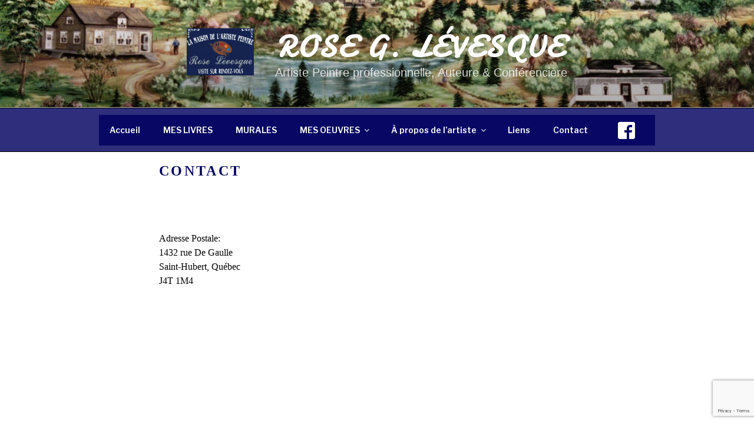

--- FILE ---
content_type: text/html; charset=utf-8
request_url: https://www.google.com/recaptcha/api2/anchor?ar=1&k=6LfZYJcUAAAAAAqu7TxS8WQ35lrGfVeCRlaB-i1W&co=aHR0cHM6Ly93d3cucm9zZS1sZXZlc3F1ZS5jb206NDQz&hl=en&v=9TiwnJFHeuIw_s0wSd3fiKfN&size=invisible&anchor-ms=20000&execute-ms=30000&cb=ruymfufz6xvq
body_size: 48349
content:
<!DOCTYPE HTML><html dir="ltr" lang="en"><head><meta http-equiv="Content-Type" content="text/html; charset=UTF-8">
<meta http-equiv="X-UA-Compatible" content="IE=edge">
<title>reCAPTCHA</title>
<style type="text/css">
/* cyrillic-ext */
@font-face {
  font-family: 'Roboto';
  font-style: normal;
  font-weight: 400;
  font-stretch: 100%;
  src: url(//fonts.gstatic.com/s/roboto/v48/KFO7CnqEu92Fr1ME7kSn66aGLdTylUAMa3GUBHMdazTgWw.woff2) format('woff2');
  unicode-range: U+0460-052F, U+1C80-1C8A, U+20B4, U+2DE0-2DFF, U+A640-A69F, U+FE2E-FE2F;
}
/* cyrillic */
@font-face {
  font-family: 'Roboto';
  font-style: normal;
  font-weight: 400;
  font-stretch: 100%;
  src: url(//fonts.gstatic.com/s/roboto/v48/KFO7CnqEu92Fr1ME7kSn66aGLdTylUAMa3iUBHMdazTgWw.woff2) format('woff2');
  unicode-range: U+0301, U+0400-045F, U+0490-0491, U+04B0-04B1, U+2116;
}
/* greek-ext */
@font-face {
  font-family: 'Roboto';
  font-style: normal;
  font-weight: 400;
  font-stretch: 100%;
  src: url(//fonts.gstatic.com/s/roboto/v48/KFO7CnqEu92Fr1ME7kSn66aGLdTylUAMa3CUBHMdazTgWw.woff2) format('woff2');
  unicode-range: U+1F00-1FFF;
}
/* greek */
@font-face {
  font-family: 'Roboto';
  font-style: normal;
  font-weight: 400;
  font-stretch: 100%;
  src: url(//fonts.gstatic.com/s/roboto/v48/KFO7CnqEu92Fr1ME7kSn66aGLdTylUAMa3-UBHMdazTgWw.woff2) format('woff2');
  unicode-range: U+0370-0377, U+037A-037F, U+0384-038A, U+038C, U+038E-03A1, U+03A3-03FF;
}
/* math */
@font-face {
  font-family: 'Roboto';
  font-style: normal;
  font-weight: 400;
  font-stretch: 100%;
  src: url(//fonts.gstatic.com/s/roboto/v48/KFO7CnqEu92Fr1ME7kSn66aGLdTylUAMawCUBHMdazTgWw.woff2) format('woff2');
  unicode-range: U+0302-0303, U+0305, U+0307-0308, U+0310, U+0312, U+0315, U+031A, U+0326-0327, U+032C, U+032F-0330, U+0332-0333, U+0338, U+033A, U+0346, U+034D, U+0391-03A1, U+03A3-03A9, U+03B1-03C9, U+03D1, U+03D5-03D6, U+03F0-03F1, U+03F4-03F5, U+2016-2017, U+2034-2038, U+203C, U+2040, U+2043, U+2047, U+2050, U+2057, U+205F, U+2070-2071, U+2074-208E, U+2090-209C, U+20D0-20DC, U+20E1, U+20E5-20EF, U+2100-2112, U+2114-2115, U+2117-2121, U+2123-214F, U+2190, U+2192, U+2194-21AE, U+21B0-21E5, U+21F1-21F2, U+21F4-2211, U+2213-2214, U+2216-22FF, U+2308-230B, U+2310, U+2319, U+231C-2321, U+2336-237A, U+237C, U+2395, U+239B-23B7, U+23D0, U+23DC-23E1, U+2474-2475, U+25AF, U+25B3, U+25B7, U+25BD, U+25C1, U+25CA, U+25CC, U+25FB, U+266D-266F, U+27C0-27FF, U+2900-2AFF, U+2B0E-2B11, U+2B30-2B4C, U+2BFE, U+3030, U+FF5B, U+FF5D, U+1D400-1D7FF, U+1EE00-1EEFF;
}
/* symbols */
@font-face {
  font-family: 'Roboto';
  font-style: normal;
  font-weight: 400;
  font-stretch: 100%;
  src: url(//fonts.gstatic.com/s/roboto/v48/KFO7CnqEu92Fr1ME7kSn66aGLdTylUAMaxKUBHMdazTgWw.woff2) format('woff2');
  unicode-range: U+0001-000C, U+000E-001F, U+007F-009F, U+20DD-20E0, U+20E2-20E4, U+2150-218F, U+2190, U+2192, U+2194-2199, U+21AF, U+21E6-21F0, U+21F3, U+2218-2219, U+2299, U+22C4-22C6, U+2300-243F, U+2440-244A, U+2460-24FF, U+25A0-27BF, U+2800-28FF, U+2921-2922, U+2981, U+29BF, U+29EB, U+2B00-2BFF, U+4DC0-4DFF, U+FFF9-FFFB, U+10140-1018E, U+10190-1019C, U+101A0, U+101D0-101FD, U+102E0-102FB, U+10E60-10E7E, U+1D2C0-1D2D3, U+1D2E0-1D37F, U+1F000-1F0FF, U+1F100-1F1AD, U+1F1E6-1F1FF, U+1F30D-1F30F, U+1F315, U+1F31C, U+1F31E, U+1F320-1F32C, U+1F336, U+1F378, U+1F37D, U+1F382, U+1F393-1F39F, U+1F3A7-1F3A8, U+1F3AC-1F3AF, U+1F3C2, U+1F3C4-1F3C6, U+1F3CA-1F3CE, U+1F3D4-1F3E0, U+1F3ED, U+1F3F1-1F3F3, U+1F3F5-1F3F7, U+1F408, U+1F415, U+1F41F, U+1F426, U+1F43F, U+1F441-1F442, U+1F444, U+1F446-1F449, U+1F44C-1F44E, U+1F453, U+1F46A, U+1F47D, U+1F4A3, U+1F4B0, U+1F4B3, U+1F4B9, U+1F4BB, U+1F4BF, U+1F4C8-1F4CB, U+1F4D6, U+1F4DA, U+1F4DF, U+1F4E3-1F4E6, U+1F4EA-1F4ED, U+1F4F7, U+1F4F9-1F4FB, U+1F4FD-1F4FE, U+1F503, U+1F507-1F50B, U+1F50D, U+1F512-1F513, U+1F53E-1F54A, U+1F54F-1F5FA, U+1F610, U+1F650-1F67F, U+1F687, U+1F68D, U+1F691, U+1F694, U+1F698, U+1F6AD, U+1F6B2, U+1F6B9-1F6BA, U+1F6BC, U+1F6C6-1F6CF, U+1F6D3-1F6D7, U+1F6E0-1F6EA, U+1F6F0-1F6F3, U+1F6F7-1F6FC, U+1F700-1F7FF, U+1F800-1F80B, U+1F810-1F847, U+1F850-1F859, U+1F860-1F887, U+1F890-1F8AD, U+1F8B0-1F8BB, U+1F8C0-1F8C1, U+1F900-1F90B, U+1F93B, U+1F946, U+1F984, U+1F996, U+1F9E9, U+1FA00-1FA6F, U+1FA70-1FA7C, U+1FA80-1FA89, U+1FA8F-1FAC6, U+1FACE-1FADC, U+1FADF-1FAE9, U+1FAF0-1FAF8, U+1FB00-1FBFF;
}
/* vietnamese */
@font-face {
  font-family: 'Roboto';
  font-style: normal;
  font-weight: 400;
  font-stretch: 100%;
  src: url(//fonts.gstatic.com/s/roboto/v48/KFO7CnqEu92Fr1ME7kSn66aGLdTylUAMa3OUBHMdazTgWw.woff2) format('woff2');
  unicode-range: U+0102-0103, U+0110-0111, U+0128-0129, U+0168-0169, U+01A0-01A1, U+01AF-01B0, U+0300-0301, U+0303-0304, U+0308-0309, U+0323, U+0329, U+1EA0-1EF9, U+20AB;
}
/* latin-ext */
@font-face {
  font-family: 'Roboto';
  font-style: normal;
  font-weight: 400;
  font-stretch: 100%;
  src: url(//fonts.gstatic.com/s/roboto/v48/KFO7CnqEu92Fr1ME7kSn66aGLdTylUAMa3KUBHMdazTgWw.woff2) format('woff2');
  unicode-range: U+0100-02BA, U+02BD-02C5, U+02C7-02CC, U+02CE-02D7, U+02DD-02FF, U+0304, U+0308, U+0329, U+1D00-1DBF, U+1E00-1E9F, U+1EF2-1EFF, U+2020, U+20A0-20AB, U+20AD-20C0, U+2113, U+2C60-2C7F, U+A720-A7FF;
}
/* latin */
@font-face {
  font-family: 'Roboto';
  font-style: normal;
  font-weight: 400;
  font-stretch: 100%;
  src: url(//fonts.gstatic.com/s/roboto/v48/KFO7CnqEu92Fr1ME7kSn66aGLdTylUAMa3yUBHMdazQ.woff2) format('woff2');
  unicode-range: U+0000-00FF, U+0131, U+0152-0153, U+02BB-02BC, U+02C6, U+02DA, U+02DC, U+0304, U+0308, U+0329, U+2000-206F, U+20AC, U+2122, U+2191, U+2193, U+2212, U+2215, U+FEFF, U+FFFD;
}
/* cyrillic-ext */
@font-face {
  font-family: 'Roboto';
  font-style: normal;
  font-weight: 500;
  font-stretch: 100%;
  src: url(//fonts.gstatic.com/s/roboto/v48/KFO7CnqEu92Fr1ME7kSn66aGLdTylUAMa3GUBHMdazTgWw.woff2) format('woff2');
  unicode-range: U+0460-052F, U+1C80-1C8A, U+20B4, U+2DE0-2DFF, U+A640-A69F, U+FE2E-FE2F;
}
/* cyrillic */
@font-face {
  font-family: 'Roboto';
  font-style: normal;
  font-weight: 500;
  font-stretch: 100%;
  src: url(//fonts.gstatic.com/s/roboto/v48/KFO7CnqEu92Fr1ME7kSn66aGLdTylUAMa3iUBHMdazTgWw.woff2) format('woff2');
  unicode-range: U+0301, U+0400-045F, U+0490-0491, U+04B0-04B1, U+2116;
}
/* greek-ext */
@font-face {
  font-family: 'Roboto';
  font-style: normal;
  font-weight: 500;
  font-stretch: 100%;
  src: url(//fonts.gstatic.com/s/roboto/v48/KFO7CnqEu92Fr1ME7kSn66aGLdTylUAMa3CUBHMdazTgWw.woff2) format('woff2');
  unicode-range: U+1F00-1FFF;
}
/* greek */
@font-face {
  font-family: 'Roboto';
  font-style: normal;
  font-weight: 500;
  font-stretch: 100%;
  src: url(//fonts.gstatic.com/s/roboto/v48/KFO7CnqEu92Fr1ME7kSn66aGLdTylUAMa3-UBHMdazTgWw.woff2) format('woff2');
  unicode-range: U+0370-0377, U+037A-037F, U+0384-038A, U+038C, U+038E-03A1, U+03A3-03FF;
}
/* math */
@font-face {
  font-family: 'Roboto';
  font-style: normal;
  font-weight: 500;
  font-stretch: 100%;
  src: url(//fonts.gstatic.com/s/roboto/v48/KFO7CnqEu92Fr1ME7kSn66aGLdTylUAMawCUBHMdazTgWw.woff2) format('woff2');
  unicode-range: U+0302-0303, U+0305, U+0307-0308, U+0310, U+0312, U+0315, U+031A, U+0326-0327, U+032C, U+032F-0330, U+0332-0333, U+0338, U+033A, U+0346, U+034D, U+0391-03A1, U+03A3-03A9, U+03B1-03C9, U+03D1, U+03D5-03D6, U+03F0-03F1, U+03F4-03F5, U+2016-2017, U+2034-2038, U+203C, U+2040, U+2043, U+2047, U+2050, U+2057, U+205F, U+2070-2071, U+2074-208E, U+2090-209C, U+20D0-20DC, U+20E1, U+20E5-20EF, U+2100-2112, U+2114-2115, U+2117-2121, U+2123-214F, U+2190, U+2192, U+2194-21AE, U+21B0-21E5, U+21F1-21F2, U+21F4-2211, U+2213-2214, U+2216-22FF, U+2308-230B, U+2310, U+2319, U+231C-2321, U+2336-237A, U+237C, U+2395, U+239B-23B7, U+23D0, U+23DC-23E1, U+2474-2475, U+25AF, U+25B3, U+25B7, U+25BD, U+25C1, U+25CA, U+25CC, U+25FB, U+266D-266F, U+27C0-27FF, U+2900-2AFF, U+2B0E-2B11, U+2B30-2B4C, U+2BFE, U+3030, U+FF5B, U+FF5D, U+1D400-1D7FF, U+1EE00-1EEFF;
}
/* symbols */
@font-face {
  font-family: 'Roboto';
  font-style: normal;
  font-weight: 500;
  font-stretch: 100%;
  src: url(//fonts.gstatic.com/s/roboto/v48/KFO7CnqEu92Fr1ME7kSn66aGLdTylUAMaxKUBHMdazTgWw.woff2) format('woff2');
  unicode-range: U+0001-000C, U+000E-001F, U+007F-009F, U+20DD-20E0, U+20E2-20E4, U+2150-218F, U+2190, U+2192, U+2194-2199, U+21AF, U+21E6-21F0, U+21F3, U+2218-2219, U+2299, U+22C4-22C6, U+2300-243F, U+2440-244A, U+2460-24FF, U+25A0-27BF, U+2800-28FF, U+2921-2922, U+2981, U+29BF, U+29EB, U+2B00-2BFF, U+4DC0-4DFF, U+FFF9-FFFB, U+10140-1018E, U+10190-1019C, U+101A0, U+101D0-101FD, U+102E0-102FB, U+10E60-10E7E, U+1D2C0-1D2D3, U+1D2E0-1D37F, U+1F000-1F0FF, U+1F100-1F1AD, U+1F1E6-1F1FF, U+1F30D-1F30F, U+1F315, U+1F31C, U+1F31E, U+1F320-1F32C, U+1F336, U+1F378, U+1F37D, U+1F382, U+1F393-1F39F, U+1F3A7-1F3A8, U+1F3AC-1F3AF, U+1F3C2, U+1F3C4-1F3C6, U+1F3CA-1F3CE, U+1F3D4-1F3E0, U+1F3ED, U+1F3F1-1F3F3, U+1F3F5-1F3F7, U+1F408, U+1F415, U+1F41F, U+1F426, U+1F43F, U+1F441-1F442, U+1F444, U+1F446-1F449, U+1F44C-1F44E, U+1F453, U+1F46A, U+1F47D, U+1F4A3, U+1F4B0, U+1F4B3, U+1F4B9, U+1F4BB, U+1F4BF, U+1F4C8-1F4CB, U+1F4D6, U+1F4DA, U+1F4DF, U+1F4E3-1F4E6, U+1F4EA-1F4ED, U+1F4F7, U+1F4F9-1F4FB, U+1F4FD-1F4FE, U+1F503, U+1F507-1F50B, U+1F50D, U+1F512-1F513, U+1F53E-1F54A, U+1F54F-1F5FA, U+1F610, U+1F650-1F67F, U+1F687, U+1F68D, U+1F691, U+1F694, U+1F698, U+1F6AD, U+1F6B2, U+1F6B9-1F6BA, U+1F6BC, U+1F6C6-1F6CF, U+1F6D3-1F6D7, U+1F6E0-1F6EA, U+1F6F0-1F6F3, U+1F6F7-1F6FC, U+1F700-1F7FF, U+1F800-1F80B, U+1F810-1F847, U+1F850-1F859, U+1F860-1F887, U+1F890-1F8AD, U+1F8B0-1F8BB, U+1F8C0-1F8C1, U+1F900-1F90B, U+1F93B, U+1F946, U+1F984, U+1F996, U+1F9E9, U+1FA00-1FA6F, U+1FA70-1FA7C, U+1FA80-1FA89, U+1FA8F-1FAC6, U+1FACE-1FADC, U+1FADF-1FAE9, U+1FAF0-1FAF8, U+1FB00-1FBFF;
}
/* vietnamese */
@font-face {
  font-family: 'Roboto';
  font-style: normal;
  font-weight: 500;
  font-stretch: 100%;
  src: url(//fonts.gstatic.com/s/roboto/v48/KFO7CnqEu92Fr1ME7kSn66aGLdTylUAMa3OUBHMdazTgWw.woff2) format('woff2');
  unicode-range: U+0102-0103, U+0110-0111, U+0128-0129, U+0168-0169, U+01A0-01A1, U+01AF-01B0, U+0300-0301, U+0303-0304, U+0308-0309, U+0323, U+0329, U+1EA0-1EF9, U+20AB;
}
/* latin-ext */
@font-face {
  font-family: 'Roboto';
  font-style: normal;
  font-weight: 500;
  font-stretch: 100%;
  src: url(//fonts.gstatic.com/s/roboto/v48/KFO7CnqEu92Fr1ME7kSn66aGLdTylUAMa3KUBHMdazTgWw.woff2) format('woff2');
  unicode-range: U+0100-02BA, U+02BD-02C5, U+02C7-02CC, U+02CE-02D7, U+02DD-02FF, U+0304, U+0308, U+0329, U+1D00-1DBF, U+1E00-1E9F, U+1EF2-1EFF, U+2020, U+20A0-20AB, U+20AD-20C0, U+2113, U+2C60-2C7F, U+A720-A7FF;
}
/* latin */
@font-face {
  font-family: 'Roboto';
  font-style: normal;
  font-weight: 500;
  font-stretch: 100%;
  src: url(//fonts.gstatic.com/s/roboto/v48/KFO7CnqEu92Fr1ME7kSn66aGLdTylUAMa3yUBHMdazQ.woff2) format('woff2');
  unicode-range: U+0000-00FF, U+0131, U+0152-0153, U+02BB-02BC, U+02C6, U+02DA, U+02DC, U+0304, U+0308, U+0329, U+2000-206F, U+20AC, U+2122, U+2191, U+2193, U+2212, U+2215, U+FEFF, U+FFFD;
}
/* cyrillic-ext */
@font-face {
  font-family: 'Roboto';
  font-style: normal;
  font-weight: 900;
  font-stretch: 100%;
  src: url(//fonts.gstatic.com/s/roboto/v48/KFO7CnqEu92Fr1ME7kSn66aGLdTylUAMa3GUBHMdazTgWw.woff2) format('woff2');
  unicode-range: U+0460-052F, U+1C80-1C8A, U+20B4, U+2DE0-2DFF, U+A640-A69F, U+FE2E-FE2F;
}
/* cyrillic */
@font-face {
  font-family: 'Roboto';
  font-style: normal;
  font-weight: 900;
  font-stretch: 100%;
  src: url(//fonts.gstatic.com/s/roboto/v48/KFO7CnqEu92Fr1ME7kSn66aGLdTylUAMa3iUBHMdazTgWw.woff2) format('woff2');
  unicode-range: U+0301, U+0400-045F, U+0490-0491, U+04B0-04B1, U+2116;
}
/* greek-ext */
@font-face {
  font-family: 'Roboto';
  font-style: normal;
  font-weight: 900;
  font-stretch: 100%;
  src: url(//fonts.gstatic.com/s/roboto/v48/KFO7CnqEu92Fr1ME7kSn66aGLdTylUAMa3CUBHMdazTgWw.woff2) format('woff2');
  unicode-range: U+1F00-1FFF;
}
/* greek */
@font-face {
  font-family: 'Roboto';
  font-style: normal;
  font-weight: 900;
  font-stretch: 100%;
  src: url(//fonts.gstatic.com/s/roboto/v48/KFO7CnqEu92Fr1ME7kSn66aGLdTylUAMa3-UBHMdazTgWw.woff2) format('woff2');
  unicode-range: U+0370-0377, U+037A-037F, U+0384-038A, U+038C, U+038E-03A1, U+03A3-03FF;
}
/* math */
@font-face {
  font-family: 'Roboto';
  font-style: normal;
  font-weight: 900;
  font-stretch: 100%;
  src: url(//fonts.gstatic.com/s/roboto/v48/KFO7CnqEu92Fr1ME7kSn66aGLdTylUAMawCUBHMdazTgWw.woff2) format('woff2');
  unicode-range: U+0302-0303, U+0305, U+0307-0308, U+0310, U+0312, U+0315, U+031A, U+0326-0327, U+032C, U+032F-0330, U+0332-0333, U+0338, U+033A, U+0346, U+034D, U+0391-03A1, U+03A3-03A9, U+03B1-03C9, U+03D1, U+03D5-03D6, U+03F0-03F1, U+03F4-03F5, U+2016-2017, U+2034-2038, U+203C, U+2040, U+2043, U+2047, U+2050, U+2057, U+205F, U+2070-2071, U+2074-208E, U+2090-209C, U+20D0-20DC, U+20E1, U+20E5-20EF, U+2100-2112, U+2114-2115, U+2117-2121, U+2123-214F, U+2190, U+2192, U+2194-21AE, U+21B0-21E5, U+21F1-21F2, U+21F4-2211, U+2213-2214, U+2216-22FF, U+2308-230B, U+2310, U+2319, U+231C-2321, U+2336-237A, U+237C, U+2395, U+239B-23B7, U+23D0, U+23DC-23E1, U+2474-2475, U+25AF, U+25B3, U+25B7, U+25BD, U+25C1, U+25CA, U+25CC, U+25FB, U+266D-266F, U+27C0-27FF, U+2900-2AFF, U+2B0E-2B11, U+2B30-2B4C, U+2BFE, U+3030, U+FF5B, U+FF5D, U+1D400-1D7FF, U+1EE00-1EEFF;
}
/* symbols */
@font-face {
  font-family: 'Roboto';
  font-style: normal;
  font-weight: 900;
  font-stretch: 100%;
  src: url(//fonts.gstatic.com/s/roboto/v48/KFO7CnqEu92Fr1ME7kSn66aGLdTylUAMaxKUBHMdazTgWw.woff2) format('woff2');
  unicode-range: U+0001-000C, U+000E-001F, U+007F-009F, U+20DD-20E0, U+20E2-20E4, U+2150-218F, U+2190, U+2192, U+2194-2199, U+21AF, U+21E6-21F0, U+21F3, U+2218-2219, U+2299, U+22C4-22C6, U+2300-243F, U+2440-244A, U+2460-24FF, U+25A0-27BF, U+2800-28FF, U+2921-2922, U+2981, U+29BF, U+29EB, U+2B00-2BFF, U+4DC0-4DFF, U+FFF9-FFFB, U+10140-1018E, U+10190-1019C, U+101A0, U+101D0-101FD, U+102E0-102FB, U+10E60-10E7E, U+1D2C0-1D2D3, U+1D2E0-1D37F, U+1F000-1F0FF, U+1F100-1F1AD, U+1F1E6-1F1FF, U+1F30D-1F30F, U+1F315, U+1F31C, U+1F31E, U+1F320-1F32C, U+1F336, U+1F378, U+1F37D, U+1F382, U+1F393-1F39F, U+1F3A7-1F3A8, U+1F3AC-1F3AF, U+1F3C2, U+1F3C4-1F3C6, U+1F3CA-1F3CE, U+1F3D4-1F3E0, U+1F3ED, U+1F3F1-1F3F3, U+1F3F5-1F3F7, U+1F408, U+1F415, U+1F41F, U+1F426, U+1F43F, U+1F441-1F442, U+1F444, U+1F446-1F449, U+1F44C-1F44E, U+1F453, U+1F46A, U+1F47D, U+1F4A3, U+1F4B0, U+1F4B3, U+1F4B9, U+1F4BB, U+1F4BF, U+1F4C8-1F4CB, U+1F4D6, U+1F4DA, U+1F4DF, U+1F4E3-1F4E6, U+1F4EA-1F4ED, U+1F4F7, U+1F4F9-1F4FB, U+1F4FD-1F4FE, U+1F503, U+1F507-1F50B, U+1F50D, U+1F512-1F513, U+1F53E-1F54A, U+1F54F-1F5FA, U+1F610, U+1F650-1F67F, U+1F687, U+1F68D, U+1F691, U+1F694, U+1F698, U+1F6AD, U+1F6B2, U+1F6B9-1F6BA, U+1F6BC, U+1F6C6-1F6CF, U+1F6D3-1F6D7, U+1F6E0-1F6EA, U+1F6F0-1F6F3, U+1F6F7-1F6FC, U+1F700-1F7FF, U+1F800-1F80B, U+1F810-1F847, U+1F850-1F859, U+1F860-1F887, U+1F890-1F8AD, U+1F8B0-1F8BB, U+1F8C0-1F8C1, U+1F900-1F90B, U+1F93B, U+1F946, U+1F984, U+1F996, U+1F9E9, U+1FA00-1FA6F, U+1FA70-1FA7C, U+1FA80-1FA89, U+1FA8F-1FAC6, U+1FACE-1FADC, U+1FADF-1FAE9, U+1FAF0-1FAF8, U+1FB00-1FBFF;
}
/* vietnamese */
@font-face {
  font-family: 'Roboto';
  font-style: normal;
  font-weight: 900;
  font-stretch: 100%;
  src: url(//fonts.gstatic.com/s/roboto/v48/KFO7CnqEu92Fr1ME7kSn66aGLdTylUAMa3OUBHMdazTgWw.woff2) format('woff2');
  unicode-range: U+0102-0103, U+0110-0111, U+0128-0129, U+0168-0169, U+01A0-01A1, U+01AF-01B0, U+0300-0301, U+0303-0304, U+0308-0309, U+0323, U+0329, U+1EA0-1EF9, U+20AB;
}
/* latin-ext */
@font-face {
  font-family: 'Roboto';
  font-style: normal;
  font-weight: 900;
  font-stretch: 100%;
  src: url(//fonts.gstatic.com/s/roboto/v48/KFO7CnqEu92Fr1ME7kSn66aGLdTylUAMa3KUBHMdazTgWw.woff2) format('woff2');
  unicode-range: U+0100-02BA, U+02BD-02C5, U+02C7-02CC, U+02CE-02D7, U+02DD-02FF, U+0304, U+0308, U+0329, U+1D00-1DBF, U+1E00-1E9F, U+1EF2-1EFF, U+2020, U+20A0-20AB, U+20AD-20C0, U+2113, U+2C60-2C7F, U+A720-A7FF;
}
/* latin */
@font-face {
  font-family: 'Roboto';
  font-style: normal;
  font-weight: 900;
  font-stretch: 100%;
  src: url(//fonts.gstatic.com/s/roboto/v48/KFO7CnqEu92Fr1ME7kSn66aGLdTylUAMa3yUBHMdazQ.woff2) format('woff2');
  unicode-range: U+0000-00FF, U+0131, U+0152-0153, U+02BB-02BC, U+02C6, U+02DA, U+02DC, U+0304, U+0308, U+0329, U+2000-206F, U+20AC, U+2122, U+2191, U+2193, U+2212, U+2215, U+FEFF, U+FFFD;
}

</style>
<link rel="stylesheet" type="text/css" href="https://www.gstatic.com/recaptcha/releases/9TiwnJFHeuIw_s0wSd3fiKfN/styles__ltr.css">
<script nonce="ilbr1Ght4E_aGkVsE278WQ" type="text/javascript">window['__recaptcha_api'] = 'https://www.google.com/recaptcha/api2/';</script>
<script type="text/javascript" src="https://www.gstatic.com/recaptcha/releases/9TiwnJFHeuIw_s0wSd3fiKfN/recaptcha__en.js" nonce="ilbr1Ght4E_aGkVsE278WQ">
      
    </script></head>
<body><div id="rc-anchor-alert" class="rc-anchor-alert"></div>
<input type="hidden" id="recaptcha-token" value="[base64]">
<script type="text/javascript" nonce="ilbr1Ght4E_aGkVsE278WQ">
      recaptcha.anchor.Main.init("[\x22ainput\x22,[\x22bgdata\x22,\x22\x22,\[base64]/[base64]/[base64]/[base64]/cjw8ejpyPj4+eil9Y2F0Y2gobCl7dGhyb3cgbDt9fSxIPWZ1bmN0aW9uKHcsdCx6KXtpZih3PT0xOTR8fHc9PTIwOCl0LnZbd10/dC52W3ddLmNvbmNhdCh6KTp0LnZbd109b2Yoeix0KTtlbHNle2lmKHQuYkImJnchPTMxNylyZXR1cm47dz09NjZ8fHc9PTEyMnx8dz09NDcwfHx3PT00NHx8dz09NDE2fHx3PT0zOTd8fHc9PTQyMXx8dz09Njh8fHc9PTcwfHx3PT0xODQ/[base64]/[base64]/[base64]/bmV3IGRbVl0oSlswXSk6cD09Mj9uZXcgZFtWXShKWzBdLEpbMV0pOnA9PTM/bmV3IGRbVl0oSlswXSxKWzFdLEpbMl0pOnA9PTQ/[base64]/[base64]/[base64]/[base64]\x22,\[base64]\\u003d\x22,\x22FsOlw594DMO9w6wdwqRAdcOvARfCrgsewqrDvsKQw6HDoXvCjXTCgAlNAcOSeMKqAw3DkcONw6x7w7woYArCji7CmsKowqjCoMK3wqbDvMKTwpbCkWrDhA0qNSfCgBZ3w4fDucONEGkUOBJ7w7/[base64]/Cj0PCsHwdwrXDnwzDo1zCssKQXMOYwodlwrLCg3TChH3Dq8KGDjDDqMOKd8KGw4/Do1lzKFbCoMOJbWLCiWhsw57DvcKoXVjDmcOZwow+wrgZMsK0AMK3d07CrGzChDcLw4VQanfCvMKZw6DCn8Ozw7DCoMOjw58lwolMwp7CtsKKwp/Cn8O/wpIow4XClSjCgXZ0w7fDjsKzw7zDvcOhwp/DlsKCCXPCnMK/aVMGGcK6McKsJhvCusKFw7p7w4/CtcOrwoHDihlhcsKTE8KYwojCs8KtPz3CoBNkw6/Dp8KyworDkcKSwocHw40YwrTDocOcw7TDgcK4LsK1Th3Dq8KHAcK/[base64]/DqsKUHcOXw7BHbQzCmw7CrSTCpn8jSw/CpUvDvsOUYX4sw5FowrLCr1t9eykfRsK8HTnCkMOHScOewoFlbcOyw5oIw7LDjMOFw60Tw4wdw6gZYcKUw50iMkrDsRlCwoYww4vCmsOWMQUrXMO1ATvDgX/CqRlqLg8HwpBdwr7CmgjDny7DiVR+wpnCqG3Du2xewpswwrfCiifDr8Kqw7A3NXIFP8Kjw5HCusOGw5DDosOGwpHCsls7esOdw45gw4PDosK0MUVNwrPDl0AYdcKow7LCh8OsOsOxwpQzNcOdB8KTdGd/w4oYDMOQw7DDrwfCqcOeXDQzfiIVw7nCjQ5ZwpPDoQBYfsKQwrNwcsObw5rDhlzDr8OBwqXDhEJ5JiPDk8KiO3rDm3ZXHRPDnMO2wqvDq8O1wqPCqiPCgsKUEw/CosKfwqkuw7XDtll5w5sOEMKPYMKzwozDisK8dmBPw6vDlzsSbjJPWcKCw4pyV8OFwqPCimvCmD5aTMOjJzHCvsOxwr7DhsKfwo/DjG1hUV0EUiNUNsKcw7R1akTDnMKmE8KJWTLCphHCvzfDkMKuw5LCrgLDu8K1wpbCgsOCTcOsE8OkCn/Cn3piY8Kdw7bDpMKHwrPDo8K1w5ldwq1Nw67DicOuZMOKwrrCk2LCj8KqXArDvsOUwrI5CF7CnMKYB8OdOsKzw4HCjMKaZjvCj3PCksKDw4p5w4lDw71CUn0/ChN6wrDCgx7DjRZCfx8Kw7wbSTgVTsOIEUV7w5B3Dj4OwoMudcKXa8KPXAfDoH/DuMKmw4/DjmPCnsODMw4YHGzCtMKDwqjDmsKhdcO/F8Okw5jCgX3DiMKxLm7CoMKEL8O9wr7DrMKKWifCizvDoiPDkMOqacOCXsO5Y8OGwqIHO8KwwqnCqMOwWDHCnH8xwqjCuV8Nwqd2w7fDh8K9w4IlH8OYwobChX3Dmz/DosKsB21GU8Ovw7TDjsKeMkVqw5TCosKJwr9tdcOIw5/[base64]/w7E+UMOjw5BiwrDCt8OZGD/[base64]/Cnl7DlVXDgiLCtglRNcOaBcKvW1jDiAHDjQEEA8K/wrbCgsKMw5c5TMOPL8OhwrXCksK0AHbDmMOswpIOwrlHw7bCo8OtQGzCh8KKGMOew7TCtsKrwqIywoQ0LzvDvsKxX27CqjzCg2oZTmh8WcOOw4PCl2NiHm7DjMKKJcO/OMOiNjYcWmwLIjfCl1LDscK8w7rCk8Kxwp5Bw4PDtTDCiyfCjzPCg8OCw6PCksOUwoIcwrwIHhNIQFp1w5rDr3zDkQfCpR/[base64]/wr4QeMOvw6RBw7/[base64]/[base64]/ConnDuw3CkMKvPjbCjsKXw7bCsRdAd8OSwrUeTnFMccOmwp3DkwHDrHIMwqdWZ8OfaTlLwq3CpsORT2IHfRDDkMK4OFTCqQzCqsKxacOcW0sfwq51X8OGwoXCtzROe8O5IMOzakvCusOfwodQw5DDplvDh8KDw6w3SzE/w6vDicKswqlDw75FGsOvZxVvwqzDgcKxeGPCoDTCnVtbEMO9w7J+SsOqc393w6DCnAFsQsKyWcOfw6XCh8OID8KQwprDhEnDvcOZCXVYRBQ5TEbDthXDksKsG8K7BMKmTkPDvUB4bAYZJsOdwrAUw4zDu0whOVEjN8OiwrwHZ0hHaQJqw5YSwqI9MWZ/[base64]/RsOqw7bDo8K2wq9mE1RDPsK/O8Kwwq82CsOtEsOtJsO4wpLDtHHCoFTDicKXwqjCusKOwqc4QMOuwonDn3ssGQ/CqQ0Ww5YTwoMFwrzCrFPDrMOfw5/[base64]/EsOKwo58wrhIwpHCkcKVwr0AOcKUwqPClsK9IkjDncKsUT1sw6RGLGvCiMOsB8ORwpHDo8Kcw4jDgwoFw4fCtcKMwqg1w5rDvCHCncOXw4nDnMK/wrMBKA3Cv3N0f8OjX8KQfcKPPsOHHsO2w5hgACDDkMKXWsOucitRDcKxw7sJw4fDvMOtwoMBwo3DkcOmw7LDlFVfTTlpczxUCgbDl8OPw7jCksOxbA4ADxnCrMKfJXIMw7NUQnt3w7s4SgF9BsK8w4zChiQYcMOPSMOVYsK2w41dwrfDowpxwp/[base64]/w7AIw6nDhG8FwqxNd8KOwqzCocKufcK8Ay3CuQF5FXLDlsKmS0rDgkvDmcKswpDCtMOBw4YqFSHCoUDDo24Zwrg7VsKDOcOVNkDDlcOhw54Ew6w/b2nCohbCu8K6F0pKAw96GkvCusOcwqwNw6jCvsOMwrQuHBcUMVxIQMO7FMOyw7p3aMKowr0WwqxTw6TDhh3DiinCsMK9W00sw4DDqwd6w57CmsK/wo8Uw4lxHsKpwq4LGMKZw740w5fDjcOAYMKew4zDksOqHsKBEsKHdMOpKwPCsBXDvypxwqLCsDsGU3nCr8OlccOdw5NDw60YbsOuw7rCqcKdZxrDuTZ7w67DkTDDkkYMwptZw7/DikoOcUAWw6DDhGNtwqzDmMKuw7o2w6AdwpXCucOrZjY1USrDnX4PUMO3JsKhMEzCosOuYUt5w5nDrcOaw5DCmnXDucKCV3oKwrYMwpXCgGfCqMOkw7DCocKzw6TDgcK0wqxOMcKVG1g7wpgEdXVsw5cKwr/CpsOdw6tmCMKsUMOaJ8KYV2fCmlLDtzMcw5DCqsOHexQifkLDjQ4cDkHCjsKqakXDlxfDu1nCtnIDw6pHbhLDiMOhbcKAwonCrMKRw63CpXcNEsOwWTHDp8KUw6XCsRDDmQvCtsOYOMOBFMKPwqcGwo/Crk48CEwkw4VtwqQzKGE6IEFhw4c8w5l+w6vDpVkTG1jCvcKMw7h5w5oxw6rClMK9wp/[base64]/DicKKLTd1PFTDpW/[base64]/CpsOuwpPDrGoOXUTDpUcgwoTCmGLDsigUwpgqbsOQwr7DksOYwpTCoMO6MFHDhQkUw6LDiMOBJcOdw7cKw5HDuEPDgyfDolzCi1lWUcOSFzTDhCtPw6jDq1YHwptlw6s+CUXDtsOrU8Kee8K5esOvPsKXcsOUcgRyAMOdcMOMFB9uw73ChQzCrU7ChybCu2/DnGZ+wqUBFMOpZWYnwpHDuShXBm7DvFl2wo7Dqm3DkMKfw7PCpm4hw6DCjSYXwq/Cj8Ouw5PDqMKNOE3Cu8KqchYVwoM2wo1JwqXDl2jCqTvDoVUUW8KDw7QzdcOJwooxU3zDuMODbx1aOcOew4vDuwDCugkeCm1sw7PCmcOUJcOuw713wqtyw5wAwr1AeMKjw6DDmcOcAAfDtsOBwqnClMO5MnfCrcKxwrzDp0XCk1vDs8OOGRs/G8KNw6Buw6/Dh0PDscOBE8KsfwLDlmDDncKkG8OvMm8lwr0fNMOtwr8DLcOZAz9lwq/Ci8OUwpx3w6w/O2zDmA4SwprDjMKzwpbDlMK7wqJcGGPClMKBLlEFwo/DqMKhGy04NcOHwrfCoinDlcOjeGoEw7PCnsKePMKuY0DChcO7w4/DtsKxw43Dh19hwr1aXwh1w6ttVG8SFWfDrcONH2fComfCi0/CnsOFFhTCg8KoNmvCgy7Ckm96A8OOwqjCvl/[base64]/CqMKjTBjCrsOswoDClMOCwrFsRHMRw4leSsODMsKAWkvCvsKXw7TCs8OoOMKXwqA/[base64]/[base64]/DkTwvUsOMwrcrw45ZacKnw4oZP8Kkw5PCqSpfABbCtwQvEV9Ow4jCmXrCvMKfw4jDt3RwYMOcPkTCiwvCiRTCi1rDuzHDq8O/w77CgVAkwpQdcMKfwrzCvDTClsOzRMODw77DiQE9a1XDqMOYwrfDvlQKN3DDlsKOZMK4w6BWwoHDqMKDXE7ChU7DvwbCqcKQwpfDpFBLUsOWOMOMK8OGw5NMwoDDmE3Do8Oowoh5WsO0PsKzV8KiAcKMw558wrx/wp17DMOkw6fClcOawoh6wqvDq8Kkw6xSwpI/wpgnw4LCmlZLw44vw5nDrcKfwoDCjDHCrk7CpgDDgAbDn8OEwp/CisKqwpdZKCkXBwhMcnDCjyTDq8Kpw7bDk8OAUcKIw7htORvCvUs3UALDjXhwZMOAN8KXDTrCuFDDlSTDhG/Dp0DDvcOKK0hZw4vDgsOJJW/Cl8KFTsOTwrNlw6fDnsOQwqrDtsOWwoHDl8KlHsKyCSbDqMKFVisYw6/[base64]/DgUM9QsKfwq/Dl0fCtXxUwqzCv8K7w4rCscOnLmTDiMOJwpMow4LDqsOzwoHDnRzDo8OCwqPCuy/Cq8OvwqTDn1zCm8Oqai3Cp8OJwr/[base64]/CocKSwqvCiyoYRsOsw7bDpRdFwrvDpMKHw7vCuMO+wqjDsMOFM8OFwpHCr2TDhWbCmDBSw5dfwqrCvVsjwr/[base64]/FHlfwoUZaSXCs2bDmcKKUMK/wqrDu2jDhsOZw68lw50HwqoVwrJEw7DDkShbw7NJcBh8w4XDi8KOwqLDpsKRwp7Dk8KPw6Y1bEoHY8Kgw58WZElbEBhgLhjDtMKqwoxbKMKVw4UVT8K4V2zCvTPDscK3wpnDlFwLw4/[base64]/ChU93wq8JwrAMw7XDvsOhwo3DiVnDsVHDlMOfajnDihDDg8OLdn4lw6U7woPCoMOxw5xzNAHChcO+BGVFG2IXD8Oxw6h0woZdcytaw5ABwpnCkMKUwoLDkcOqwr99NcObw4lZwrDDi8Ofw6FbRMObQQrDsMOnwothBMKVw6/CosOwK8KbwqRQw49Kw45DwrHDrcKkw6YLw6TCi1vDkGopw4TDo1nCuzhwVyzCllDDjMOOw5LDrijCoMKTwp7DuH3DuMK6U8O0w73CqsOyXk5owq7DksOrUhvDmnFRwqrDoggtw7MWb1zCqT0/w4FNJj3DhkrDlkfCiQJlPHVPR8ONw5IBX8KXV3HDlMO1w4LDh8ONbMOKeMKZwpXDiwnDucOiTjMhw6LDvzzDqMKsHMOIOsOxw63Dq8KkH8K/w4/CpsOOR8Ojw5zCt8KgwqrCvMO+Xi17w7XDjATDnMKcw5oHbcOzwpcLW8O0KcKAGDzDqMKxQsKpacKswptPfcKgwqHDs1Jmwow7BB0/KsOIDDDCrkFXAsKYRMK7w5jDhSHDhFnDoGcGw77CgkgwwrnCnAtYHBvDkcO+w6l9w41BfR/CtnVLwr/CvmJ7PCbDnMKXw6TCgRl3S8K8w4sHw7PCk8KhwrXDmcOzYsKxwrwiecOvdcKJf8OwBHcuwqfChMKkMMK0dhlFBMOzGzPDusOYw5AnBgjDjErCiBPCucO9w47DigbCuCTCqsOGwrklw7VfwqQdwo/CtMK5wrLCsD1cw5JgYW7DpcKwwoBuQ0gHYDh8Sn3DvMKFUiAWFgRAQsOAM8OSFsKUdhDDsMOoNArDk8KvDsK1w7vDlz5fNDstwoYmdsO5wrfCjmllFcKHaS3Dg8OCwpVbw7EjcMOYDE3DthjCiAURw60jworDq8K5w6PCoFEmCmF2WcOsGsOQK8Ozw7/DhCRJw7/Cv8OxdWo+eMO8WcOVwpvDu8O+AxjDrsK6w6M+w5BxQibDrMKFYAHCvTFdw47Cn8OwLcKpwojClh8Uw4TDqMKiGcOvFMOqwqZxNEvClTM1SUgbwoXCjQ9AOcK4w4rDmTPDlsOlw7E8GVvDq3nDmsOHw49DBEQrwpIyaznCoD/Cq8K+YHpHwprCvB0iYQMAXGoHaBrDgwRlw7kRw7pQL8KYw41TcsOeR8Kgwoljw4kYcxY7wr/[base64]/CiMOEwqhtwpd2wpzCp0nCrcKwPR3CqTouY8OifSDDlhUGaMKdw65rLlJNdMOIw5BnDsKCMcOjPXZ6LUvCrcOVYsOYYHHCvMOZBTbCkl/DoDo4wrPDuX8yEcO/wq3DuSMHX2oiw67DssO1YAAhOMOVT8Kzw4DCulXDh8OlM8KUw7Fyw6HCksKxwr3Dl2HDgWDDncODw7nCo07CoFvCqMK3wp8tw6ZhwqZPVhEww7TDsMKxwpQSwp/DlcKqfsOowopCLMOxw5YwJVnClXxQw7dpwpUNw4Q+wrPCjsOrPF/CiTfDph/ChR3Dg8KjwqbDhcOUfMO6UMOsX05Ew6hiwoHCiUnCjcOfU8Knw6FUw4LCmwRRZmfClRvDqA1UwoLDuQMCWDzDgMKOcz0Wwp5TS8OaEkvDrmd8KcOrwowNw4jDmcOESk/Dl8KuwploAsOaS0vDvgc/[base64]/DpGs+YMO3wrlqZFVFQSvCl8KXw5RdfMODLljCsjnDiMKAw4NZwpcTwpnDolzDik40w6bCv8KwwqFRKcKNUcOzPwPCgMKgE2I/woJOIXQ9bU7CnsKgwqgnb1RnH8KwwrPCr1DDkcKYw4Z/[base64]/CnMO/w7vCgj3CpBHCqsOkMMKewpvDiSPDrU7Dq07CvnsWwo07csO5w7LCnMOww6oqwqPDhcOwSlZyw7xDQcK8bn50woc8wrnCplpca07CiTTDm8Khw49oRMOYwrIcw70Ew4nDusKCdnBCwrPChWwSa8KLOsKsAMKtwpXCn1wLYcK5wrvCk8ORHUNew4zDqsO2wrl/asOtw6nCviE8SXrDuAjDg8Osw7wTw4bDuMKxwqjDgxjDnFnClRXDl8OLwosXw6pgeMKTwqsUVnNuQMKiHDR2AcKlw5FQwqjDv1DDol/DuC7DlcKrw4vCiFzDncKewqTDqkbDp8Oew6TCpRJnw5YRw4ckw48ceitXJMOXwrAlw6HDhMK9wqjDo8KxPGjChcKFPiElX8K5KMOYe8KSw6JwM8KjwpQRCj/DucKpwqzCg3ZRwonDpSXDgwLCpi86KHZ2wqfChk/CjsKqVcO/wogtBsKiFcOxwr7CmQ9FQ2stKsOhw6gJwpdewq9Jw6DCgh3Ck8OAw4UAw7DCgGw8w5cycMOpJWnCocK3w7nDqQPDnsOlwoTDpQY/wqZmwo1XwpRWw68LCMOiGwPDmGbCvsKOAl/Cs8KVwonCqsOvUS1Ow6PDsTRnawnChk/DjVcvwodGwoTDucOoHxFiwroPfMKqOBfCqVRFaMK3woXDiDbCj8KUw4cfRSPCqUB5N17CnX80w6bCt3Epw7nCq8KzWUXDhsKzw7PDp2JhVj5kw5xpDjjCrGYqw5fCisKhw4zCkw/[base64]/[base64]/c1XDlcK7wqHCtFbCucOeKFrCuMK3w7DDjAjCtxMOwoxAw4/[base64]/Drz3CsQUqwpkvJMOfwqllwq/DncOswo93YSJVwrfCiMOHMGvCgcK6HMObw6I8woE2J8OGJMKrZsO1wr90ZMO2Jg3CokUGfHQtw6DDpUcjw7nCo8KyXsOWLsO/[base64]/dAbDrMKSSsOHw4Aiw6vDl8KRFcKuOitmw7kjLVA+w5/Dg2LDkiHCpsK2w4AxLmbDiMKGc8OnwrpSBHLDosK7L8KMw5jCnsOmX8KEOzoMUsKbGzIKwrrCosKNEsOJw6sePcKsJEwiam9VwqRiaMK7w6PDjnfCiD/CuHMFwr/[base64]/Dq8OIwrQAC8OfL3vDhcKTwp3CsMKowrNeIVd0I0slwq/DoiAcw6w8TEfDkB3DnsKjNMOWw7jDjSR8P2XCokLCl1zCq8KQS8Kpw6bDvWPChAXDlMKKdFofQsOjCsKBcHUZAzNrwojChTRsw7rCgcOOwrsGw5rDuMKSw7A/BE0wAsOjw4jDhQBPGcO5exIjHyUFwpQqB8KPw6jDljFFNWs8DMOGwo0owoA6wqPCvsOVw5giFsOEYMOwMAPDiMOyw75TZMKlKCBrQsOkK2vDhwkJw7suP8O1OcOSw4FQIB0VVMOQKDPDihU+W3PCpHXCtmV2E8OlwqbCtcKTeX9Owo0/w6Z4w5UEHSAtwpxtw5PCui7CncKfYkVrGcOuFQY0wqR8Z1kPKCRbRTgZCsKVYsOkT8OeJinCtlfDrlhjwoQPSD8EwoHDrcKXw73DvcKpPlDDkB96wp1Sw65rXcKmeF/DsFAOKMOUNcKEw7jDmsKpVlFhL8Odcmlgw5XDtH8RPHVUYlJRXnYzUcKZdcKVw6guG8OREMOrSsK1HMOaTsOCfsKPbcOEwqogwooFcMOYw69vbg80NF1ePcK3bxdGFxFHwr/Dj8Otw61Zw5Imw6wrwpQ9FBp/[base64]/[base64]/CsFpAS8K/wqnCuSfCjUbDgkYkw50Gwr/Do8Kkw5TDjyUKecOVw6nCjsKnIsKIwp7DgsKqwpTDhHlSw6ZzwoZVw6l0wo3CpB5Uw7JQWHzDtMO0SirDl3nCpsOeKsOPw4h+w5YzEcORwqzDuMOgCEHCvBkxBSbDjihhwr8hw4jCgmsnImXCg0MbJcKTV35Bw5tVVBIhwr/CiMKCIk1EwoFWwp0Iw4oiPMOPe8OFw5/[base64]/DgiEsTXIoKcOpDW3CqMKxwpjDu8KnZkPDmBBXCcKxwqMEXmjCl8KBwoITDFc0bsOXw7vDnWzDhcKswqUQXR3DhU9swrILwoluW8K0D1XDsAHDvcKjwrlkw7NxIQHCqcKPZmvDpsOpw7rCkcO8dCFmAcKgwozDhnwoeFMzwqkoGXHDqHfCnzt3T8Ohw7Etw4fCun/DhQvCuh3DvUjClQ/Dg8K9VcKOSzoCw6kjL2tFw6I3wr0ELcKWbQQqRwYzBARUwpXCtU7CjA/CocOxwqJ8w6Eqwq/[base64]/esKDRMOgXx/CgsK1IFJYw4nCsz7DjUUuwobCu8Kaw4MgwqvClcOzHcKPGsKgA8OwwoYGBw3Cpnd/XA7DoMO9axcfC8KBwrUowrA8U8OSw5xUw698wrBKc8OQEMKOw5pXfwZgw7Btwr/CkcObesO/YR3CtcKXw4BTw4PCi8KYRsOWw5LDrsOLwp4jw5PCsMOHA0bDulNwwo/Dp8KYJGpZUsKbJxLDtMOdwoN0w5bDusOlwrwuw6LDpEFaw45Ewpo3w6g2dADDilfCoWvDl1TCt8OoN27CqnQUZsKHUifCm8Onw4kZGxBieX9GPcOOw7jCucOXGE3DhA05FXUEXnzCsC1KRxE+RCkFXcKOPG3Dr8OxasKJw6jDiMOzfGJ9bhrClsKbY8K4wqrCtR/CuGXCpsOIwprCoHxzWcKvw6TCrnrCqjTCl8K7wobCmcOCY0VdBlzDigAbUDdwLcOFwpDDqHBXWBVkWSXDu8KUfsOCSsOjHcKtCcOswq5kFAnDkMOXBnzDmcK5w5wAG8Ohw40ywp/CqG0AwpjDq08QPMO+fsKXUsOsREXCkXzDpDl1wrDDpw3CtnArPXrDksKvc8OkZijCpk0iNMKXwrs8M0PClQlXw7Jiw4zCg8KzwrlmXH7CsR3Cvionw4rDji8EwrLDnU1Ewp7CiVtJw7HCggMrwr8Wwp0iwq0bwpdVw78/IcKWwpnDjWzCocOYE8KEPsKYwo/[base64]/dcKAw4LCksOXJU/DnsKkw7kjP0DCpjbDgy8/CsOaflI6w4fCllzCiMObM0rCiVVVw6Riwo3CssKhwrHCv8KFdQ7DqH/CucKSw7jCssOYZ8O7w4gNwqnChcO6NhUjVjIPAsK/wqvChjTDmnHChwAfwoUJwqnCjsOYK8KUOwzDsl0wb8O+woHCuEJvYWQjwpHCjQl4w59sdmDDvi/DnVwcG8Kow6TDrcKRw6YZLF3DpMOPwozCnsODHMOcTMODUsK4wonDoFvDvjbDhcOxD8OEGFvCrQ9KKMOTwqkXDcOwwo0QJ8K3w4Z+wpBRVsOew7TDp8KPeQQ1w7bDpsKrADvDu1rCusOqEwXCmW4MMGYvw6DCk1/CgTnDty8UWlHDuW/ChUJKOg8tw6/DiMO/Y0DDnGFWFU1jdcOnwrXDlFp/w5sMw7Qtw4cAwr/CrMOUAizDkcKUwpI0wpzCs1IEw6VJCVIJfmnCpWnCmXs7w7wiR8OQGxcEw7rCtcKHw5bDuHwxIsKFwqxWZmJxwr/CpcKxwq/DpMOPw4fCj8Okw7rDu8KADnNEwp/CrBhjCgrDpMO1IMOtw6/DlMO4w4Zbw4rCvsKCwpzCgsKdXGfCgyt5wovCqWLDsh7Ds8Oaw4Q5U8KkVcKbL3bCmjARw5TCtsOhwrZnwqHDtcKrwp3DvG1PMsOSwp7CncKsw59DaMOoe1nCjsOuaQDDtMKJbcKaVFtyeHZCwpQYXHhWbsOcfMKvw5TChcKnw74RYcK7TMKCExgBAMKhwo/DhGHDiwLCqUnCjClLJsK3JcOyw4Jiwo4Xwq9gYwXCp8KbKjnDpcO2KcKmw7kSwrtGH8KtwoLCu8KLwpzCiT/DscKAwpHCpMKqSTrCrXE2acOtwpTDi8KzwoZ2ARx9D0fCtilMwqbCoWQ/w7nCmsOhwqXCvMOsw6nDuVHDvsOiw7bDhTLCs3DCt8OQKxRowolbY1LDuMOIw7jCuHrDhHvDuMK+Yyxdw75Lw5wVHygNeSl5XSwAO8OrL8KgOsKfwqTDpDbDhMOLwqICNwcuFn/Cki4kw43Cl8K3w7HDvHYgwoLDtjZQw7LCqjglw7NhYsKgwoFTIsOpw5A4X3kOw53CpTdRA0dyXsOVw5IdESQpZcKGeTjDhsO2NmvCtMKJNsKcJFLDq8KCw7k8McOEw6hkwqbDinZ7w4LCuXrDrm/CucKCwp3CrANiFsO2w4EWezfCosKcMFIRw6MXJcOBRRtAX8O9w4dFd8K1w43Dpl/Cr8KGwqB1w6E8AcOkw4koVHhlAER/wpcPdSbCjyInw7fCo8KsRlw+X8KFCcK/DyVbwrDCr111TDdsHsKIwpTDrRAowo9qw4N6FmjDrUnDt8K/PsKgwrzDv8O2wp7Dl8OvOAPCucK/dGnCsMORwowfw5fDnMKlw4F4csOWw55swok0w57CjVEDwrFxfsONw5tWMMOMwqPCp8O2woRqw7rDmsKXBcK4w4JXwrnCsyYDJ8OQwpQ3w6DCi2TCjmLDiBYTwrByaHfCjm/DmgcVwrrDvMOkQD9RwqlvKUHCkcOPw4XCmh/DvGTDuTLCssOtwqZBw6E3w77CoHDCrMKXe8KTw69OZ3ZXw7oWwrxIQlpPZcKiw690wpnDiXQTwp/Co2XCu1LCm2F6w5TCu8K5w7fCjTs9wpM+wqhvEsOawprCjcOewpLDpcKoa08ow6LCv8KQWSbDjMOHw60ow6XDgMK0w4JSfGfDjMKOGy3CosKRwohWXDpow7NqEMO5w5DCl8OxHXwIwpIpVsOZwrtVLTdAw55BTE/CqMKFZBPDvkM5bMKRwprCuMO5w47DosOxwr5pw5PDpMOrw49iw4nCosO0woTCvsKyQTA/[base64]/w7DDtGg6HsOSa8KzPinDisKxUSHCjsKaw44IwoYTYibChcOnwp1/ScO4wpAMZsOOFMOfM8OzAxVdw4lHwrJKw4TDrGbDtg3CpcO8wpvCqcOhN8KIw7XCiBjDlsObAsKAeWcOPxoyK8KZwoLCogMxw7/CgXXCvQnCgA0rwrjDsMK+w5hCNlMNw7HCklLDgsKLex4OwrQZecOAwqRrwrckw7vCiXzDqFUBw7l5w707w7PDrcOwwqrDocORw6IBHcKswrXDhhDDvsOzClbCnUTDqMOrMVzDjsKhTnvDn8O4wr0zVzwUwrDCtV5uUMKwUcOMwo/Doh/Cm8KkBMOcw47DkVR/AwbDhB3DjMKrw6pEwozCsMK3wqfDi2fChcOfw6TCj0kxwq/CnVbDlMKBHFQYJRLDucOqVB/DtcKlwrMmw6PCgGQpwoktw47DiFLCt8O8w7/[base64]/[base64]/DtMOifCNKwp0rwqrCsHgdSAnCjQXCssKQworCgxhOJcOZBMOMwp3Cl0rCqEDCicK8JFsVw54/MHXDicKSX8OZwqjCsH/CnsO4wrF+f1p3wp3Co8OTwp8Gw7HDuUjDly/DnmM3w5nDr8KHw7PDgcKdw7HCrAsMw64CPMKYL3PCuDbDvBU4wqAsLHdAV8K6wp8NXWUebyPDsh/CrMO7CsKEfD3CtQBtwoxfw7LCoGd1w7AofzHCocKQwo1mw5vCoMK5Ph4Ww5XDt8Obw48DCsO4w5kDw5jDqsKIw6s9w4piwoHCj8O3VlzDig7Cv8K9akdew4JQOGnDo8KUKsKdw4lmwo4ew4nDqcKxw61SwpHCv8OKw4vCtW1/ECnCm8OKw6jDsnBzwoVSwp/[base64]/DmAzChMOjQ0JFwqUODlbDr8O8wojChMOxwozCu8KHwrLDvwYBwrzCk1/Cl8KEwqsGZCHDn8O4wp3CicO0wrB0wpjDiBwPQEPDjRTCvA4jbGHDqX4BwoPDugsLAsOVB1djQ8KrwprDpcORw6rDh2ExeMK8BcOqOsObw5MKIMKeAMOlwpnDlEDCosKMwopHwrvDsTEHKHXCiMORwqVXGHw4w5F+w7Y+YcK2w4bCk0oVw78EEj/Dq8KYw55kw7HDvsOEYsKPXjZvDj58e8KJwpnDlsKPHDwmw4BCwo3DgMOQwow0w5DDqn4Cw6nDqmbChVPCqMO/[base64]/DosOPw7/CrsKOw5taE8OBX8OWw6fCoR9rDsKVw7HDscKww4MBwo/[base64]/CiUdJw5XDpBpVwo0Nwr/Dq8OcA8O7w5DDg8KNIXDCmcKjXMK4woNIwpDDhsKiMW/Cm0sww4bClHIiRcK/FB1sw4/CtcOHw6vDjcKkKG7CpnkDEsO+A8KaM8Oew4BECC7DssO8w5/Dr8OAwrnCq8KUwq8jS8KhwoHDvcOlfhfCmcKYf8ONw4JnwoLCtsOIw7okN8O1TMO6wo8swpvDv8KWZCDCocKOw6jDpChewqMwHMOrwpBuAEXDqsOOQk5qw4nCnAdFwrXDpXTCthnDk0HCqydowoPCu8KDwovDqcODwqQoWMO9W8OJU8K9OkjCosKbKjl7wqjDt35/[base64]/ChHBbF8KRwpdsBignF8OVw6LDhmzDgMOmw6HDpMKVw5fCgsKiIcK1QSwpVWDDnMKAw4MyHcOBw47Ci0PClcOmwprCjMOIw4LDp8Kkw7XCjcKIwpAaw7xqwrLCnsKjT2PDrMK2OC88w7FTBTQxw5LDmHTCtmLDicK4w6sjQDzCm3Now6/CnnfDlsKKa8KuUsKqID7CqcOCf2/Dh1wTR8KzdcOVw505w6NvGzRfwrdqw6sVZ8K4EcOjwq9wDsOVw6fCmcK/ZydNw6B1w4HDhQFcw4rDiMKEExnDgMK5w5wcLcO9NMKbw5fDiMO2LsOnTD51wrg0BsOvW8Kxw7LDtT16w4JDRD1hwo/CssKZIMObwrcFwp7Dj8OJwoPCrQt3HcKLXMOSDhzDjFvClcKKwo7Dp8K/wrzDsMOjGTRkwrdlbAA+R8O7XADCm8Odf8K3ScKZw5jCgWnCgywiwp92w6p7wqPDu0VdD8O2wozDhVNKw5BJGMKSwpjCt8O+wrhfG8OlChhEw7jDv8OGY8KJSsKoA8Kzwo0Rw6jDuHgGw7orU141wpTDkMO7wqDDhXFZWcKHw5/Du8KjSMO3McO2SBIdw7Zlw6LCrsKJwpXCu8OmLsKrwoV/wqxTTcKgwpfDll9ZQcKDBsOKwqs7EE/[base64]/DoSXCmkTCqCfDjhXDsUbDnCXDvcOQw7cdDU/ChChFB8Olwoc1wqfDm8KWwpAaw4sUA8OCE8KBwrpmWcKFw6HCncOqw48+w5opwqs8wpISAsOfwoYXIhPDqXELw6bDklrCrMKgwoMbBnvCnWViwps4w6AXEsKUM8ORwrMAwoVLw6Fcw50RIBfCtxjCvwHCv2tSw4XDn8KPb8OgwovDk8OAwrTDnsK/wqLDlcOrw7XCqsKCA3RtdVIuwrvCnhJtKMKCJ8OTAcKewpwzwovDhidhwoEdwoJNwrxFS08lw7siV2gaOsKdJ8ORYXA9w6PCt8OtwrTDkE1NUMO9AR/CosOwTsKqVnzDvcOBwoAUZ8OzZ8O0wqENZcOtLMKqw4k2wolmwo3Dk8OkwrzCrBLDucKWw4hzJcKXPcKCfsKIE2/DgcKLbCETeicaw584wrzDmsO9wrdCw6/Ck1wEw6vCoMOSwqLCksOEwpjCt8O/P8KOOsKATEcQXcOcE8K0D8Knwr8JwotiUA8YbsKAw4Y5KsOLwr7DvsOUw4gYMi7CmcO6D8OwwrrDlV7DmCgmwpQ9wpxAwqQiJcOyWMK6w5IYaGHCrVXCo3rCkcKgb2RTEgsDwqrDsEB9J8OZwpBFwrMSwp/DihzDgMOyMMKCdsKKPcKBwpggwoIeVWYYb05Qwrctw5MUw5YobBfDr8KpcsOnw4l/wrbClsK/w6XCs2FPwrvCgMK8I8KZw5XCoMKwOGbCm0HDrsK7wr/DtMKPQsObBD7DqMKIwqjDpy/ClsObIhbCtcK1c0A2w6kSw7bDimvDrzTDjcOvwolaPgHCr03DsMO+P8O0SMK2VMO/O3PCmmRWw4FvbcOIMiRXRFB/[base64]/FUVvw5DCvcO4wrhywofChsKeRcOFAcO/[base64]/Cqj3Ch0hAwpcLRmsbScKlwqrDoXLDmTQqw6jCqlzCp8O3dMKBw7JwwoHDosKUwrcSwqfDi8KBw61Cw4pGwpPDlMKaw6vCgTLCnTbCusOkVRjCiMKbTsOMwpDCoHDDqcK9w5VPV8Kdw7YbK8OqbMKpwqogKsKow4/CicO3HhzDqn/Cu3ptwqlKd054bzDDrmLCocOUKiNDw6UPwpR5w5/[base64]/Dk8OKwrZSw5t0wpPCjHXCq8OBWsORwqwEL8OgRsKEw5LDuysfHMOea2TCrgjDtxcSQsK9w7jCqjwOdsKCw7xXOMOTHybDusKIYcO1FcOnSHvChsKpPcOaN0VRaDvDlMK/McK4wrQqUXhowpYmQMKYw4nDp8OGCsKYwo5/c1/DsmTCsnl1MsKBAcOSw7PDrgnDtMKoCcOQGlvCrcOFIW0WexjCri3Ck8OIw4nCtCvCnWBdw4pqUzMPKkBFWcKwwp/Dui7Cqh3Dk8Odw442w5gswogIS8O4M8OGw6s8XxkeP1vDkHBGeMO2wr8FwoHCm8OkUMKjwrTCmMOUwqjDjMO0J8OawotQTsO0woTCpcOvwpzDlcOpw64IMMKOasORw7PDisKSwolKwpLDncOQfRU/QQtWw7BqfHwQwqsCw7QKdlDCncKrwqFawo9AXwPCncOcfivCgBkkwrHCjMK8VQnDnCYSwo3Ds8K7w6TDtMK1wowSwqp4NGwRCMOWw7XCuRTCtEtsQiPDuMOAYsOAwqzDt8KQw6nCgMKpwozCkSh/wrJBJ8KVSMOAwp3CrD0BwocNccKxbcOmw7zDnsOYwq1TOMONwqUKIcOkXgtewp7Cl8O+w5LDpBYTFFNEdMKAwrrDigACw7MDW8OJwp9OScOywqvDt0sVwowVwqwgwoh/wpPDt1nCjsKRXQ7Ci0XCqMOHFm/Dv8KpRibDucOqPR5Vw5fCpnLDl8OoesKkHx/CsMKBw4HDoMK7woPCp2pfIiV+fcO9S2d5wqE+esOewqA8DFhiwpjClEQUeidrw5XCncKsBMOBwrYVw7N+woI3wprDjS1vNxh9HBlMUUHCg8OlZBcsKA/DqVDDu0bDsMKOPgBXKkp0VsKJwoPCnwVPAEMBw6LDpMK9NMO7w6BXTsK+FQUbOQrCisKYJg7DmhE2QcKIw4PCvcKdSsKjNsOOKQjDo8OWwp/DqgnDsGB7e8KjwqTCr8Ogw7Bbw45ew5vCmlbDlTZuWcOSwqzCu8KzAwRVZ8K2w6JzwqrDh1TCpcO6UUkIw5wxwro/[base64]/UcKtGFbDgcKnwq/CrHEzdcOJR8OPwrNIwq/CvsOKPQ8AwqjDoMOOwrNzNz3Ci8KOwo1Fw5vCs8KKPcOoA2d0wpjDqsKPw6lYwoHDggjDpRhUKMKgwq5iLFg3Q8KWXsO7w5TDn8KXw6bCucKWw4xnw4bCoMOCIcKePsOdRkHCocOnwqMfwqAfwpFAcxPCrWrCjyR3YsOyF3jCm8KRbcKdHW/CnMOfQcOCA0LCvcO5fyvCryHDvMO9TcK6NizCh8K6Qko2Vl13XcKMESsVwqBwW8Kmw6xvwo/Chlg9wrnCi8KCw7TCtcKaGcKiJyMwGi0yewPDmMOlN29WEcO/[base64]/DncKswrJ3wpVrUMOqeTfDiRXDpkTDmMKvfsKswqI8DsOfH8OmwpTCkcK5EMOUaMO1wqrCj1trU8OvbG/[base64]/Cml/CkV4nwpoONApFCcKnb8OxLCNdfTEGFMK4w6nDrRvCk8O6w7TDj2HDtcOuwpcqGmvCosKhE8Kgc2powol8wpLCkcOawo7CqsK4w65QVsKaw7pga8OWGl1jSGHCqXHCgWDDp8Kfwr/CoMKxwpfCqzhOKsKsHQnDqsKYwqZ0OXPDplvDoW3DmcKXwobCtsOww7FiFxPCsyjDuBxCCcK7woPCsSrDt2bCsE9nMsOkwq0IAyAGdcKYwrkWw6rCgMOuw51Wwp7DiTs0wo7CmwvDucKBwppRb2/[base64]/Cv8KZw5TDjxnDg3XDgsKNFD/[base64]/WSUDw5DCikXCusKucTrDm8OZHsKPwoPCjBDDlcOeTcOfHWPCnFp3wrLDlsKpY8OLwrjCmsOww4DDkz0Kw5vChREJwqdcwotywozCr8Ofc37Ds3BmQzcvQD5DEcKMwrgjLMO0w6g0w63DlsOcF8OqwphYKQs/wrZ5MR9ow5YSKMKJMVhrw6bDisK9woZvZsOmesKjw4HCosK+w7RPwpbDucO5GsK4wo7CvjvCnzlOF8OENEbCpHPCph04BFDDp8KzwoEJwplcTMOBEh7CjcOlwpzCgcOmHBvDjMKIwrJ0wqheLGt0E8OpUwxDwo7Cs8OdVTwtXWVaGsKwE8Ki\x22],null,[\x22conf\x22,null,\x226LfZYJcUAAAAAAqu7TxS8WQ35lrGfVeCRlaB-i1W\x22,0,null,null,null,1,[16,21,125,63,73,95,87,41,43,42,83,102,105,109,121],[-3059940,468],0,null,null,null,null,0,null,0,null,700,1,null,0,\x22CvkBEg8I8ajhFRgAOgZUOU5CNWISDwjmjuIVGAA6BlFCb29IYxIPCPeI5jcYADoGb2lsZURkEg8I8M3jFRgBOgZmSVZJaGISDwjiyqA3GAE6BmdMTkNIYxIPCN6/tzcYADoGZWF6dTZkEg8I2NKBMhgAOgZBcTc3dmYSDgi45ZQyGAE6BVFCT0QwEg8I0tuVNxgAOgZmZmFXQWUSDwiV2JQyGAA6BlBxNjBuZBIPCMXziDcYADoGYVhvaWFjEg8IjcqGMhgBOgZPd040dGYSDgiK/Yg3GAA6BU1mSUk0GhwIAxIYHRHwl+M3Dv++pQYZ+osJGaEKGZzijAIZ\x22,0,1,null,null,1,null,0,0],\x22https://www.rose-levesque.com:443\x22,null,[3,1,1],null,null,null,1,3600,[\x22https://www.google.com/intl/en/policies/privacy/\x22,\x22https://www.google.com/intl/en/policies/terms/\x22],\x22DakHPjaUeBjfEMQMrTocAbZ7+XKjZDNkw3xOzQUCqTw\\u003d\x22,1,0,null,1,1768395226599,0,0,[67],null,[169,192,221],\x22RC-cBVM5J3C4YTvLA\x22,null,null,null,null,null,\x220dAFcWeA5qidn3L6dSklLCwpZZu6xBgBSoY3Yor_M3St5qGd_zkvorYvwl58z64RSV0jGmllPShfx-psowB3dyT9DlHFrX5ZOvBw\x22,1768478026514]");
    </script></body></html>

--- FILE ---
content_type: text/css
request_url: https://www.rose-levesque.com/wp2/wp-content/themes/advanced-twenty-seventeen-child/style.css?ver=20240116
body_size: 582
content:
/*
Theme Name: Advanced Twenty Seventeen Child
Theme URI: http://saturnsolutions.com
Template: twentyseventeen
Author: SaturnSolutions
Author URI: http://saturnsolutions.com/
Description: Twenty Seventeen brings your site to life with immersive featured images and subtle animations. With a focus on business sites, it features multiple sections on the front page as well as widgets, navigation and social menus, a logo, and more. Personalize its asymmetrical grid with a custom color scheme and showcase your multimedia content with post formats. Our default theme for 2017 works great in many languages, for any abilities, and on any device.
Version: 1.0
License: GNU General Public License v2 or later
License URI: http://www.gnu.org/licenses/gpl-2.0.html
Text Domain: twentyseventeen
Tags: one-column, two-columns, right-sidebar, flexible-header, accessibility-ready, custom-colors, custom-header, custom-menu, custom-logo, editor-style, featured-images, footer-widgets, post-formats, rtl-language-support, sticky-post, theme-options, threaded-comments, translation-ready

This theme, like WordPress, is licensed under the GPL.
Use it to make something cool, have fun, and share what you've learned with others.

*/
@import url('../twentyseventeen/style.css');

.ats-align-left {
    text-align: left;
}

.ats-align-center {
    text-align: center;
}

.ats-align-right {
    text-align: right;
}

.ats-layout-boxed #page,
.ats-layout-boxed .site-navigation-fixed {
    max-width: 1170px;
    margin-left: auto;
    margin-right: auto;
}

.site-footer .ats-wrap1 {
    padding-bottom: 0;
}

.site-footer .ats-wrap2 {
    padding-top: 30px;
}

.footer-copyright-container {
    margin-top: -30px;
}

.ats-hide-panel-title .twentyseventeen-panel .entry-header {
    display: none;
}

.ats-hide-panel-title .twentyseventeen-panel .entry-content {
    float: none !important;
    width: 100% !important;
}

@media (max-width: 1170px) {
    .ats-preview.ats-layout-boxed #page,
    .ats-preview.ats-layout-boxed .site-navigation-fixed {
        max-width: 960px;
    }
}

@media screen and (min-width: 30em) {
    .ats-widget-area-advanced .widget-column {
        float: left !important;
        padding-left: 15px !important;
        padding-right: 15px !important;
    }

    .ats-widget-area-advanced .widget-column:first-child {
        padding-left: 0 !important;
    }

    .ats-widget-area-advanced .widget-column:last-child {
        padding-right: 0 !important;
    }
}

@media screen and (max-width: 48em) {
    .ats-widget-area-advanced .widget-column {
        width: 100% !important;
    }
}

/*
Custom CSS
*/

